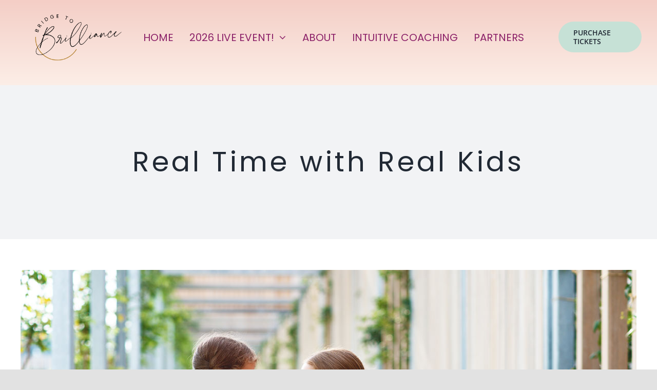

--- FILE ---
content_type: text/html; charset=UTF-8
request_url: https://freeandfearlessparenting.com/category/real-time-with-real-kids/
body_size: 16421
content:
<!DOCTYPE html>
<html class="avada-html-layout-wide avada-html-header-position-top avada-html-is-archive" lang="en-US" prefix="og: http://ogp.me/ns# fb: http://ogp.me/ns/fb#">
<head>
	<meta http-equiv="X-UA-Compatible" content="IE=edge" />
	<meta http-equiv="Content-Type" content="text/html; charset=utf-8"/>
	<meta name="viewport" content="width=device-width, initial-scale=1" />
	<title>Real Time with Real Kids | Bridge to Brilliance</title>
<meta name='robots' content='max-image-preview:large' />
<link rel='dns-prefetch' href='//bridgetobrillianceliving.com' />
<link rel='dns-prefetch' href='//hb.wpmucdn.com' />
<link href='//hb.wpmucdn.com' rel='preconnect' />
<link rel="alternate" type="application/rss+xml" title="Bridge to Brilliance &raquo; Feed" href="https://bridgetobrillianceliving.com/feed/" />
<link rel="alternate" type="application/rss+xml" title="Bridge to Brilliance &raquo; Comments Feed" href="https://bridgetobrillianceliving.com/comments/feed/" />
					<link rel="shortcut icon" href="https://bridgetobrillianceliving.com/wp-content/uploads/2025/12/Favicon.png" type="image/x-icon" />
		
					<!-- Apple Touch Icon -->
			<link rel="apple-touch-icon" sizes="180x180" href="https://bridgetobrillianceliving.com/wp-content/uploads/2025/12/Favicon.png">
		
					<!-- Android Icon -->
			<link rel="icon" sizes="192x192" href="https://bridgetobrillianceliving.com/wp-content/uploads/2025/12/Favicon.png">
		
					<!-- MS Edge Icon -->
			<meta name="msapplication-TileImage" content="https://bridgetobrillianceliving.com/wp-content/uploads/2025/12/Favicon.png">
				<link rel="alternate" type="application/rss+xml" title="Bridge to Brilliance &raquo; Real Time with Real Kids Category Feed" href="https://bridgetobrillianceliving.com/category/real-time-with-real-kids/feed/" />
				
		<meta property="og:locale" content="en_US"/>
		<meta property="og:type" content="article"/>
		<meta property="og:site_name" content="Bridge to Brilliance"/>
		<meta property="og:title" content="Real Time with Real Kids | Bridge to Brilliance"/>
				<meta property="og:url" content="https://bridgetobrillianceliving.com/shifting-the-shoulds/"/>
																				<meta property="og:image" content="https://bridgetobrillianceliving.com/wp-content/uploads/2021/05/Shoulds.jpg"/>
		<meta property="og:image:width" content="1200"/>
		<meta property="og:image:height" content="826"/>
		<meta property="og:image:type" content="image/jpeg"/>
				<style id='wp-img-auto-sizes-contain-inline-css' type='text/css'>
img:is([sizes=auto i],[sizes^="auto," i]){contain-intrinsic-size:3000px 1500px}
/*# sourceURL=wp-img-auto-sizes-contain-inline-css */
</style>
<style id='wp-block-library-inline-css' type='text/css'>
:root{--wp-block-synced-color:#7a00df;--wp-block-synced-color--rgb:122,0,223;--wp-bound-block-color:var(--wp-block-synced-color);--wp-editor-canvas-background:#ddd;--wp-admin-theme-color:#007cba;--wp-admin-theme-color--rgb:0,124,186;--wp-admin-theme-color-darker-10:#006ba1;--wp-admin-theme-color-darker-10--rgb:0,107,160.5;--wp-admin-theme-color-darker-20:#005a87;--wp-admin-theme-color-darker-20--rgb:0,90,135;--wp-admin-border-width-focus:2px}@media (min-resolution:192dpi){:root{--wp-admin-border-width-focus:1.5px}}.wp-element-button{cursor:pointer}:root .has-very-light-gray-background-color{background-color:#eee}:root .has-very-dark-gray-background-color{background-color:#313131}:root .has-very-light-gray-color{color:#eee}:root .has-very-dark-gray-color{color:#313131}:root .has-vivid-green-cyan-to-vivid-cyan-blue-gradient-background{background:linear-gradient(135deg,#00d084,#0693e3)}:root .has-purple-crush-gradient-background{background:linear-gradient(135deg,#34e2e4,#4721fb 50%,#ab1dfe)}:root .has-hazy-dawn-gradient-background{background:linear-gradient(135deg,#faaca8,#dad0ec)}:root .has-subdued-olive-gradient-background{background:linear-gradient(135deg,#fafae1,#67a671)}:root .has-atomic-cream-gradient-background{background:linear-gradient(135deg,#fdd79a,#004a59)}:root .has-nightshade-gradient-background{background:linear-gradient(135deg,#330968,#31cdcf)}:root .has-midnight-gradient-background{background:linear-gradient(135deg,#020381,#2874fc)}:root{--wp--preset--font-size--normal:16px;--wp--preset--font-size--huge:42px}.has-regular-font-size{font-size:1em}.has-larger-font-size{font-size:2.625em}.has-normal-font-size{font-size:var(--wp--preset--font-size--normal)}.has-huge-font-size{font-size:var(--wp--preset--font-size--huge)}.has-text-align-center{text-align:center}.has-text-align-left{text-align:left}.has-text-align-right{text-align:right}.has-fit-text{white-space:nowrap!important}#end-resizable-editor-section{display:none}.aligncenter{clear:both}.items-justified-left{justify-content:flex-start}.items-justified-center{justify-content:center}.items-justified-right{justify-content:flex-end}.items-justified-space-between{justify-content:space-between}.screen-reader-text{border:0;clip-path:inset(50%);height:1px;margin:-1px;overflow:hidden;padding:0;position:absolute;width:1px;word-wrap:normal!important}.screen-reader-text:focus{background-color:#ddd;clip-path:none;color:#444;display:block;font-size:1em;height:auto;left:5px;line-height:normal;padding:15px 23px 14px;text-decoration:none;top:5px;width:auto;z-index:100000}html :where(.has-border-color){border-style:solid}html :where([style*=border-top-color]){border-top-style:solid}html :where([style*=border-right-color]){border-right-style:solid}html :where([style*=border-bottom-color]){border-bottom-style:solid}html :where([style*=border-left-color]){border-left-style:solid}html :where([style*=border-width]){border-style:solid}html :where([style*=border-top-width]){border-top-style:solid}html :where([style*=border-right-width]){border-right-style:solid}html :where([style*=border-bottom-width]){border-bottom-style:solid}html :where([style*=border-left-width]){border-left-style:solid}html :where(img[class*=wp-image-]){height:auto;max-width:100%}:where(figure){margin:0 0 1em}html :where(.is-position-sticky){--wp-admin--admin-bar--position-offset:var(--wp-admin--admin-bar--height,0px)}@media screen and (max-width:600px){html :where(.is-position-sticky){--wp-admin--admin-bar--position-offset:0px}}

/*# sourceURL=wp-block-library-inline-css */
</style><style id='global-styles-inline-css' type='text/css'>
:root{--wp--preset--aspect-ratio--square: 1;--wp--preset--aspect-ratio--4-3: 4/3;--wp--preset--aspect-ratio--3-4: 3/4;--wp--preset--aspect-ratio--3-2: 3/2;--wp--preset--aspect-ratio--2-3: 2/3;--wp--preset--aspect-ratio--16-9: 16/9;--wp--preset--aspect-ratio--9-16: 9/16;--wp--preset--color--black: #000000;--wp--preset--color--cyan-bluish-gray: #abb8c3;--wp--preset--color--white: #ffffff;--wp--preset--color--pale-pink: #f78da7;--wp--preset--color--vivid-red: #cf2e2e;--wp--preset--color--luminous-vivid-orange: #ff6900;--wp--preset--color--luminous-vivid-amber: #fcb900;--wp--preset--color--light-green-cyan: #7bdcb5;--wp--preset--color--vivid-green-cyan: #00d084;--wp--preset--color--pale-cyan-blue: #8ed1fc;--wp--preset--color--vivid-cyan-blue: #0693e3;--wp--preset--color--vivid-purple: #9b51e0;--wp--preset--color--awb-color-1: #ffffff;--wp--preset--color--awb-color-2: #f9f9fb;--wp--preset--color--awb-color-3: #f2f3f5;--wp--preset--color--awb-color-4: #e2e2e2;--wp--preset--color--awb-color-5: #fceee7;--wp--preset--color--awb-color-6: #8c2269;--wp--preset--color--awb-color-7: #f4cec6;--wp--preset--color--awb-color-8: #212934;--wp--preset--color--awb-color-custom-10: #c6e1d6;--wp--preset--color--awb-color-custom-11: #000000;--wp--preset--color--awb-color-custom-12: #9ea0a4;--wp--preset--color--awb-color-custom-13: rgba(255,255,255,0.8);--wp--preset--color--awb-color-custom-14: rgba(242,243,245,0.7);--wp--preset--color--awb-color-custom-15: #26303e;--wp--preset--color--awb-color-custom-16: #1d242d;--wp--preset--color--awb-color-custom-17: rgba(242,243,245,0.8);--wp--preset--gradient--vivid-cyan-blue-to-vivid-purple: linear-gradient(135deg,rgb(6,147,227) 0%,rgb(155,81,224) 100%);--wp--preset--gradient--light-green-cyan-to-vivid-green-cyan: linear-gradient(135deg,rgb(122,220,180) 0%,rgb(0,208,130) 100%);--wp--preset--gradient--luminous-vivid-amber-to-luminous-vivid-orange: linear-gradient(135deg,rgb(252,185,0) 0%,rgb(255,105,0) 100%);--wp--preset--gradient--luminous-vivid-orange-to-vivid-red: linear-gradient(135deg,rgb(255,105,0) 0%,rgb(207,46,46) 100%);--wp--preset--gradient--very-light-gray-to-cyan-bluish-gray: linear-gradient(135deg,rgb(238,238,238) 0%,rgb(169,184,195) 100%);--wp--preset--gradient--cool-to-warm-spectrum: linear-gradient(135deg,rgb(74,234,220) 0%,rgb(151,120,209) 20%,rgb(207,42,186) 40%,rgb(238,44,130) 60%,rgb(251,105,98) 80%,rgb(254,248,76) 100%);--wp--preset--gradient--blush-light-purple: linear-gradient(135deg,rgb(255,206,236) 0%,rgb(152,150,240) 100%);--wp--preset--gradient--blush-bordeaux: linear-gradient(135deg,rgb(254,205,165) 0%,rgb(254,45,45) 50%,rgb(107,0,62) 100%);--wp--preset--gradient--luminous-dusk: linear-gradient(135deg,rgb(255,203,112) 0%,rgb(199,81,192) 50%,rgb(65,88,208) 100%);--wp--preset--gradient--pale-ocean: linear-gradient(135deg,rgb(255,245,203) 0%,rgb(182,227,212) 50%,rgb(51,167,181) 100%);--wp--preset--gradient--electric-grass: linear-gradient(135deg,rgb(202,248,128) 0%,rgb(113,206,126) 100%);--wp--preset--gradient--midnight: linear-gradient(135deg,rgb(2,3,129) 0%,rgb(40,116,252) 100%);--wp--preset--font-size--small: 13.5px;--wp--preset--font-size--medium: 20px;--wp--preset--font-size--large: 27px;--wp--preset--font-size--x-large: 42px;--wp--preset--font-size--normal: 18px;--wp--preset--font-size--xlarge: 36px;--wp--preset--font-size--huge: 54px;--wp--preset--spacing--20: 0.44rem;--wp--preset--spacing--30: 0.67rem;--wp--preset--spacing--40: 1rem;--wp--preset--spacing--50: 1.5rem;--wp--preset--spacing--60: 2.25rem;--wp--preset--spacing--70: 3.38rem;--wp--preset--spacing--80: 5.06rem;--wp--preset--shadow--natural: 6px 6px 9px rgba(0, 0, 0, 0.2);--wp--preset--shadow--deep: 12px 12px 50px rgba(0, 0, 0, 0.4);--wp--preset--shadow--sharp: 6px 6px 0px rgba(0, 0, 0, 0.2);--wp--preset--shadow--outlined: 6px 6px 0px -3px rgb(255, 255, 255), 6px 6px rgb(0, 0, 0);--wp--preset--shadow--crisp: 6px 6px 0px rgb(0, 0, 0);}:where(.is-layout-flex){gap: 0.5em;}:where(.is-layout-grid){gap: 0.5em;}body .is-layout-flex{display: flex;}.is-layout-flex{flex-wrap: wrap;align-items: center;}.is-layout-flex > :is(*, div){margin: 0;}body .is-layout-grid{display: grid;}.is-layout-grid > :is(*, div){margin: 0;}:where(.wp-block-columns.is-layout-flex){gap: 2em;}:where(.wp-block-columns.is-layout-grid){gap: 2em;}:where(.wp-block-post-template.is-layout-flex){gap: 1.25em;}:where(.wp-block-post-template.is-layout-grid){gap: 1.25em;}.has-black-color{color: var(--wp--preset--color--black) !important;}.has-cyan-bluish-gray-color{color: var(--wp--preset--color--cyan-bluish-gray) !important;}.has-white-color{color: var(--wp--preset--color--white) !important;}.has-pale-pink-color{color: var(--wp--preset--color--pale-pink) !important;}.has-vivid-red-color{color: var(--wp--preset--color--vivid-red) !important;}.has-luminous-vivid-orange-color{color: var(--wp--preset--color--luminous-vivid-orange) !important;}.has-luminous-vivid-amber-color{color: var(--wp--preset--color--luminous-vivid-amber) !important;}.has-light-green-cyan-color{color: var(--wp--preset--color--light-green-cyan) !important;}.has-vivid-green-cyan-color{color: var(--wp--preset--color--vivid-green-cyan) !important;}.has-pale-cyan-blue-color{color: var(--wp--preset--color--pale-cyan-blue) !important;}.has-vivid-cyan-blue-color{color: var(--wp--preset--color--vivid-cyan-blue) !important;}.has-vivid-purple-color{color: var(--wp--preset--color--vivid-purple) !important;}.has-black-background-color{background-color: var(--wp--preset--color--black) !important;}.has-cyan-bluish-gray-background-color{background-color: var(--wp--preset--color--cyan-bluish-gray) !important;}.has-white-background-color{background-color: var(--wp--preset--color--white) !important;}.has-pale-pink-background-color{background-color: var(--wp--preset--color--pale-pink) !important;}.has-vivid-red-background-color{background-color: var(--wp--preset--color--vivid-red) !important;}.has-luminous-vivid-orange-background-color{background-color: var(--wp--preset--color--luminous-vivid-orange) !important;}.has-luminous-vivid-amber-background-color{background-color: var(--wp--preset--color--luminous-vivid-amber) !important;}.has-light-green-cyan-background-color{background-color: var(--wp--preset--color--light-green-cyan) !important;}.has-vivid-green-cyan-background-color{background-color: var(--wp--preset--color--vivid-green-cyan) !important;}.has-pale-cyan-blue-background-color{background-color: var(--wp--preset--color--pale-cyan-blue) !important;}.has-vivid-cyan-blue-background-color{background-color: var(--wp--preset--color--vivid-cyan-blue) !important;}.has-vivid-purple-background-color{background-color: var(--wp--preset--color--vivid-purple) !important;}.has-black-border-color{border-color: var(--wp--preset--color--black) !important;}.has-cyan-bluish-gray-border-color{border-color: var(--wp--preset--color--cyan-bluish-gray) !important;}.has-white-border-color{border-color: var(--wp--preset--color--white) !important;}.has-pale-pink-border-color{border-color: var(--wp--preset--color--pale-pink) !important;}.has-vivid-red-border-color{border-color: var(--wp--preset--color--vivid-red) !important;}.has-luminous-vivid-orange-border-color{border-color: var(--wp--preset--color--luminous-vivid-orange) !important;}.has-luminous-vivid-amber-border-color{border-color: var(--wp--preset--color--luminous-vivid-amber) !important;}.has-light-green-cyan-border-color{border-color: var(--wp--preset--color--light-green-cyan) !important;}.has-vivid-green-cyan-border-color{border-color: var(--wp--preset--color--vivid-green-cyan) !important;}.has-pale-cyan-blue-border-color{border-color: var(--wp--preset--color--pale-cyan-blue) !important;}.has-vivid-cyan-blue-border-color{border-color: var(--wp--preset--color--vivid-cyan-blue) !important;}.has-vivid-purple-border-color{border-color: var(--wp--preset--color--vivid-purple) !important;}.has-vivid-cyan-blue-to-vivid-purple-gradient-background{background: var(--wp--preset--gradient--vivid-cyan-blue-to-vivid-purple) !important;}.has-light-green-cyan-to-vivid-green-cyan-gradient-background{background: var(--wp--preset--gradient--light-green-cyan-to-vivid-green-cyan) !important;}.has-luminous-vivid-amber-to-luminous-vivid-orange-gradient-background{background: var(--wp--preset--gradient--luminous-vivid-amber-to-luminous-vivid-orange) !important;}.has-luminous-vivid-orange-to-vivid-red-gradient-background{background: var(--wp--preset--gradient--luminous-vivid-orange-to-vivid-red) !important;}.has-very-light-gray-to-cyan-bluish-gray-gradient-background{background: var(--wp--preset--gradient--very-light-gray-to-cyan-bluish-gray) !important;}.has-cool-to-warm-spectrum-gradient-background{background: var(--wp--preset--gradient--cool-to-warm-spectrum) !important;}.has-blush-light-purple-gradient-background{background: var(--wp--preset--gradient--blush-light-purple) !important;}.has-blush-bordeaux-gradient-background{background: var(--wp--preset--gradient--blush-bordeaux) !important;}.has-luminous-dusk-gradient-background{background: var(--wp--preset--gradient--luminous-dusk) !important;}.has-pale-ocean-gradient-background{background: var(--wp--preset--gradient--pale-ocean) !important;}.has-electric-grass-gradient-background{background: var(--wp--preset--gradient--electric-grass) !important;}.has-midnight-gradient-background{background: var(--wp--preset--gradient--midnight) !important;}.has-small-font-size{font-size: var(--wp--preset--font-size--small) !important;}.has-medium-font-size{font-size: var(--wp--preset--font-size--medium) !important;}.has-large-font-size{font-size: var(--wp--preset--font-size--large) !important;}.has-x-large-font-size{font-size: var(--wp--preset--font-size--x-large) !important;}
/*# sourceURL=global-styles-inline-css */
</style>

<style id='classic-theme-styles-inline-css' type='text/css'>
/*! This file is auto-generated */
.wp-block-button__link{color:#fff;background-color:#32373c;border-radius:9999px;box-shadow:none;text-decoration:none;padding:calc(.667em + 2px) calc(1.333em + 2px);font-size:1.125em}.wp-block-file__button{background:#32373c;color:#fff;text-decoration:none}
/*# sourceURL=/wp-includes/css/classic-themes.min.css */
</style>
<link rel='stylesheet' id='fusion-dynamic-css-css' href='https://hb.wpmucdn.com/bridgetobrillianceliving.com/db838d9d-a2ac-4825-bfca-b6e1e4de7765.css' type='text/css' media='all' />
<script type="wphb-delay-type" data-wphb-type="text/javascript" src="https://hb.wpmucdn.com/bridgetobrillianceliving.com/1609cfd9-b896-4361-aca3-74822ffd20c1.js" id="jquery-core-js"></script>
<script type="wphb-delay-type" data-wphb-type="text/javascript" src="https://hb.wpmucdn.com/bridgetobrillianceliving.com/e4a0e9d8-2a7f-4eb6-9ab4-58e4960d3ece.js" id="jquery-migrate-js"></script>
<link rel="https://api.w.org/" href="https://bridgetobrillianceliving.com/wp-json/" /><link rel="alternate" title="JSON" type="application/json" href="https://bridgetobrillianceliving.com/wp-json/wp/v2/categories/6" /><link rel="EditURI" type="application/rsd+xml" title="RSD" href="https://bridgetobrillianceliving.com/xmlrpc.php?rsd" />
<meta name="generator" content="WordPress 6.9" />
<!-- start Simple Custom CSS and JS -->
<style type="text/css">
a.white {
	color: #ffffff;
}</style>
<!-- end Simple Custom CSS and JS -->
<style type="text/css" id="css-fb-visibility">@media screen and (max-width: 640px){.fusion-no-small-visibility{display:none !important;}body .sm-text-align-center{text-align:center !important;}body .sm-text-align-left{text-align:left !important;}body .sm-text-align-right{text-align:right !important;}body .sm-flex-align-center{justify-content:center !important;}body .sm-flex-align-flex-start{justify-content:flex-start !important;}body .sm-flex-align-flex-end{justify-content:flex-end !important;}body .sm-mx-auto{margin-left:auto !important;margin-right:auto !important;}body .sm-ml-auto{margin-left:auto !important;}body .sm-mr-auto{margin-right:auto !important;}body .fusion-absolute-position-small{position:absolute;top:auto;width:100%;}.awb-sticky.awb-sticky-small{ position: sticky; top: var(--awb-sticky-offset,0); }}@media screen and (min-width: 641px) and (max-width: 1024px){.fusion-no-medium-visibility{display:none !important;}body .md-text-align-center{text-align:center !important;}body .md-text-align-left{text-align:left !important;}body .md-text-align-right{text-align:right !important;}body .md-flex-align-center{justify-content:center !important;}body .md-flex-align-flex-start{justify-content:flex-start !important;}body .md-flex-align-flex-end{justify-content:flex-end !important;}body .md-mx-auto{margin-left:auto !important;margin-right:auto !important;}body .md-ml-auto{margin-left:auto !important;}body .md-mr-auto{margin-right:auto !important;}body .fusion-absolute-position-medium{position:absolute;top:auto;width:100%;}.awb-sticky.awb-sticky-medium{ position: sticky; top: var(--awb-sticky-offset,0); }}@media screen and (min-width: 1025px){.fusion-no-large-visibility{display:none !important;}body .lg-text-align-center{text-align:center !important;}body .lg-text-align-left{text-align:left !important;}body .lg-text-align-right{text-align:right !important;}body .lg-flex-align-center{justify-content:center !important;}body .lg-flex-align-flex-start{justify-content:flex-start !important;}body .lg-flex-align-flex-end{justify-content:flex-end !important;}body .lg-mx-auto{margin-left:auto !important;margin-right:auto !important;}body .lg-ml-auto{margin-left:auto !important;}body .lg-mr-auto{margin-right:auto !important;}body .fusion-absolute-position-large{position:absolute;top:auto;width:100%;}.awb-sticky.awb-sticky-large{ position: sticky; top: var(--awb-sticky-offset,0); }}</style><style type="text/css">.recentcomments a{display:inline !important;padding:0 !important;margin:0 !important;}</style><!-- SEO meta tags powered by SmartCrawl https://wpmudev.com/project/smartcrawl-wordpress-seo/ -->
<link rel="canonical" href="https://bridgetobrillianceliving.com/category/real-time-with-real-kids/" />
<script type="application/ld+json">{"@context":"https:\/\/schema.org","@graph":[{"@type":"Organization","@id":"https:\/\/bridgetobrillianceliving.com\/#schema-publishing-organization","url":"https:\/\/bridgetobrillianceliving.com","name":"Bridge to Brilliance"},{"@type":"WebSite","@id":"https:\/\/bridgetobrillianceliving.com\/#schema-website","url":"https:\/\/bridgetobrillianceliving.com","name":"Bridge to Brilliance","encoding":"UTF-8","potentialAction":{"@type":"SearchAction","target":"https:\/\/bridgetobrillianceliving.com\/search\/{search_term_string}\/","query-input":"required name=search_term_string"}},{"@type":"CollectionPage","@id":"https:\/\/bridgetobrillianceliving.com\/category\/real-time-with-real-kids\/#schema-webpage","isPartOf":{"@id":"https:\/\/bridgetobrillianceliving.com\/#schema-website"},"publisher":{"@id":"https:\/\/bridgetobrillianceliving.com\/#schema-publishing-organization"},"url":"https:\/\/bridgetobrillianceliving.com\/category\/real-time-with-real-kids\/","mainEntity":{"@type":"ItemList","itemListElement":[{"@type":"ListItem","position":"1","url":"https:\/\/bridgetobrillianceliving.com\/shifting-the-shoulds\/"}]}},{"@type":"BreadcrumbList","@id":"https:\/\/bridgetobrillianceliving.com\/category\/real-time-with-real-kids?category_name=real-time-with-real-kids\/#breadcrumb","itemListElement":[{"@type":"ListItem","position":1,"name":"Home","item":"https:\/\/bridgetobrillianceliving.com"},{"@type":"ListItem","position":2,"name":"Archive for Real Time with Real Kids"}]}]}</script>
<meta property="og:type" content="object" />
<meta property="og:url" content="https://bridgetobrillianceliving.com/category/real-time-with-real-kids/" />
<meta property="og:title" content="Real Time with Real Kids | Bridge to Brilliance" />
<meta name="twitter:card" content="summary" />
<meta name="twitter:title" content="Real Time with Real Kids | Bridge to Brilliance" />
<!-- /SEO -->
		<script type="wphb-delay-type" data-wphb-type="text/javascript">
			var doc = document.documentElement;
			doc.setAttribute( 'data-useragent', navigator.userAgent );
		</script>
		
	</head>

<body class="archive category category-real-time-with-real-kids category-6 wp-theme-Avada fusion-image-hovers fusion-pagination-sizing fusion-button_type-flat fusion-button_span-no fusion-button_gradient-linear avada-image-rollover-circle-yes avada-image-rollover-yes avada-image-rollover-direction-left fusion-body ltr no-tablet-sticky-header no-mobile-sticky-header no-mobile-slidingbar no-mobile-totop avada-has-rev-slider-styles fusion-disable-outline fusion-sub-menu-fade mobile-logo-pos-left layout-wide-mode avada-has-boxed-modal-shadow- layout-scroll-offset-full avada-has-zero-margin-offset-top fusion-top-header menu-text-align-center mobile-menu-design-classic fusion-show-pagination-text fusion-header-layout-v1 avada-responsive avada-footer-fx-none avada-menu-highlight-style-bar fusion-search-form-clean fusion-main-menu-search-overlay fusion-avatar-circle avada-dropdown-styles avada-blog-layout-grid avada-blog-archive-layout-large avada-header-shadow-no avada-menu-icon-position-left avada-has-megamenu-shadow avada-has-mobile-menu-search avada-has-breadcrumb-mobile-hidden avada-has-titlebar-bar_and_content avada-header-border-color-full-transparent avada-has-pagination-width_height avada-flyout-menu-direction-fade avada-ec-views-v1" data-awb-post-id="837">
		<a class="skip-link screen-reader-text" href="#content">Skip to content</a>

	<div id="boxed-wrapper">
		
		<div id="wrapper" class="fusion-wrapper">
			<div id="home" style="position:relative;top:-1px;"></div>
												<div class="fusion-tb-header"><div class="fusion-fullwidth fullwidth-box fusion-builder-row-1 fusion-flex-container has-pattern-background has-mask-background hundred-percent-fullwidth non-hundred-percent-height-scrolling fusion-no-small-visibility fusion-no-medium-visibility fusion-custom-z-index" style="--awb-border-radius-top-left:0px;--awb-border-radius-top-right:0px;--awb-border-radius-bottom-right:0px;--awb-border-radius-bottom-left:0px;--awb-z-index:99999;--awb-background-color:var(--awb-color5);--awb-background-image:linear-gradient(180deg, var(--awb-color7) 0%,var(--awb-color5) 100%);--awb-flex-wrap:wrap;" ><div class="fusion-builder-row fusion-row fusion-flex-align-items-flex-start fusion-flex-content-wrap" style="width:102% !important;max-width:102% !important;margin-left: calc(-2% / 2 );margin-right: calc(-2% / 2 );"><div class="fusion-layout-column fusion_builder_column fusion-builder-column-0 fusion_builder_column_1_5 1_5 fusion-flex-column" style="--awb-padding-top:8px;--awb-padding-right:8px;--awb-padding-bottom:8px;--awb-padding-left:8px;--awb-bg-size:cover;--awb-width-large:20%;--awb-margin-top-large:0px;--awb-spacing-right-large:4.9%;--awb-margin-bottom-large:20px;--awb-spacing-left-large:4.9%;--awb-width-medium:20%;--awb-order-medium:0;--awb-spacing-right-medium:4.9%;--awb-spacing-left-medium:4.9%;--awb-width-small:80%;--awb-order-small:0;--awb-spacing-right-small:1.225%;--awb-spacing-left-small:1.225%;" data-scroll-devices="small-visibility,medium-visibility,large-visibility"><div class="fusion-column-wrapper fusion-column-has-shadow fusion-flex-justify-content-flex-start fusion-content-layout-column"><div class="fusion-image-element " style="--awb-margin-top:20px;--awb-margin-right:10px;--awb-margin-bottom:20px;--awb-margin-left:30px;--awb-max-width:200px;--awb-caption-title-font-family:var(--h2_typography-font-family);--awb-caption-title-font-weight:var(--h2_typography-font-weight);--awb-caption-title-font-style:var(--h2_typography-font-style);--awb-caption-title-size:var(--h2_typography-font-size);--awb-caption-title-transform:var(--h2_typography-text-transform);--awb-caption-title-line-height:var(--h2_typography-line-height);--awb-caption-title-letter-spacing:var(--h2_typography-letter-spacing);"><span class=" fusion-imageframe imageframe-none imageframe-1 hover-type-none"><a class="fusion-no-lightbox" href="https://bridgetobrillianceliving.com/bridge-to-brilliance-living/" target="_self" aria-label="Bridge to Brilliance Logo"><img decoding="async" width="267" height="142" alt="Bridge to Brilliance Logo" src="https://bridgetobrillianceliving.com/wp-content/uploads/2025/12/Bridge-to-Brilliance-Logo.png" class="img-responsive wp-image-13662" srcset="https://bridgetobrillianceliving.com/wp-content/uploads/2025/12/Bridge-to-Brilliance-Logo-200x106.png 200w, https://bridgetobrillianceliving.com/wp-content/uploads/2025/12/Bridge-to-Brilliance-Logo.png 267w" sizes="(max-width: 640px) 100vw, 267px" /></a></span></div></div></div><div class="fusion-layout-column fusion_builder_column fusion-builder-column-1 fusion-flex-column fusion-flex-align-self-center" style="--awb-z-index:99999;--awb-bg-size:cover;--awb-width-large:65%;--awb-margin-top-large:0px;--awb-spacing-right-large:1.5076923076923%;--awb-margin-bottom-large:20px;--awb-spacing-left-large:1.5076923076923%;--awb-width-medium:65%;--awb-order-medium:0;--awb-spacing-right-medium:1.5076923076923%;--awb-spacing-left-medium:1.5076923076923%;--awb-width-small:20%;--awb-order-small:0;--awb-spacing-right-small:4.9%;--awb-spacing-left-small:4.9%;" data-scroll-devices="small-visibility,medium-visibility,large-visibility"><div class="fusion-column-wrapper fusion-column-has-shadow fusion-flex-justify-content-flex-start fusion-content-layout-column"><nav class="awb-menu awb-menu_row awb-menu_em-hover mobile-mode-collapse-to-button awb-menu_icons-left awb-menu_dc-yes mobile-trigger-fullwidth-off awb-menu_mobile-toggle awb-menu_indent-left mobile-size-full-absolute loading mega-menu-loading awb-menu_desktop awb-menu_dropdown awb-menu_expand-right awb-menu_transition-fade" style="--awb-font-size:20px;--awb-text-transform:uppercase;--awb-gap:4%;--awb-color:var(--awb-color6);--awb-active-color:var(--awb-color8);--awb-submenu-items-padding-top:8px;--awb-submenu-items-padding-right:15px;--awb-submenu-items-padding-bottom:7px;--awb-submenu-items-padding-left:15px;--awb-submenu-space:2px;--awb-submenu-font-size:18px;--awb-main-justify-content:flex-start;--awb-mobile-justify:flex-start;--awb-mobile-caret-left:auto;--awb-mobile-caret-right:0;--awb-fusion-font-family-typography:inherit;--awb-fusion-font-style-typography:normal;--awb-fusion-font-weight-typography:400;--awb-fusion-font-family-submenu-typography:inherit;--awb-fusion-font-style-submenu-typography:normal;--awb-fusion-font-weight-submenu-typography:400;--awb-fusion-font-family-mobile-typography:inherit;--awb-fusion-font-style-mobile-typography:normal;--awb-fusion-font-weight-mobile-typography:400;" aria-label="Top Navigation" data-breakpoint="1024" data-count="0" data-transition-type="fade" data-transition-time="300" data-expand="right"><button type="button" class="awb-menu__m-toggle awb-menu__m-toggle_no-text" aria-expanded="false" aria-controls="menu-top-navigation"><span class="awb-menu__m-toggle-inner"><span class="collapsed-nav-text"><span class="screen-reader-text">Toggle Navigation</span></span><span class="awb-menu__m-collapse-icon awb-menu__m-collapse-icon_no-text"><span class="awb-menu__m-collapse-icon-open awb-menu__m-collapse-icon-open_no-text fa-bars fas"></span><span class="awb-menu__m-collapse-icon-close awb-menu__m-collapse-icon-close_no-text fa-times fas"></span></span></span></button><ul id="menu-top-navigation" class="fusion-menu awb-menu__main-ul awb-menu__main-ul_row"><li  id="menu-item-13971"  class="menu-item menu-item-type-post_type menu-item-object-page menu-item-home menu-item-13971 awb-menu__li awb-menu__main-li awb-menu__main-li_regular"  data-item-id="13971"><span class="awb-menu__main-background-default awb-menu__main-background-default_fade"></span><span class="awb-menu__main-background-active awb-menu__main-background-active_fade"></span><a  href="https://bridgetobrillianceliving.com/" class="awb-menu__main-a awb-menu__main-a_regular"><span class="menu-text">Home</span></a></li><li  id="menu-item-14477"  class="menu-item menu-item-type-post_type menu-item-object-page menu-item-has-children menu-item-14477 awb-menu__li awb-menu__main-li awb-menu__main-li_regular"  data-item-id="14477"><span class="awb-menu__main-background-default awb-menu__main-background-default_fade"></span><span class="awb-menu__main-background-active awb-menu__main-background-active_fade"></span><a  href="https://bridgetobrillianceliving.com/march-2026-event/" class="awb-menu__main-a awb-menu__main-a_regular"><span class="menu-text">2026 Live Event!</span><span class="awb-menu__open-nav-submenu-hover"></span></a><button type="button" aria-label="Open submenu of 2026 Live Event!" aria-expanded="false" class="awb-menu__open-nav-submenu_mobile awb-menu__open-nav-submenu_main"></button><ul class="awb-menu__sub-ul awb-menu__sub-ul_main"><li  id="menu-item-14590"  class="menu-item menu-item-type-post_type menu-item-object-page menu-item-14590 awb-menu__li awb-menu__sub-li" ><a  href="https://bridgetobrillianceliving.com/events/" class="awb-menu__sub-a"><span>Why We Gather</span></a></li><li  id="menu-item-14660"  class="menu-item menu-item-type-post_type menu-item-object-page menu-item-14660 awb-menu__li awb-menu__sub-li" ><a  href="https://bridgetobrillianceliving.com/march-2026-event/" class="awb-menu__sub-a"><span>Event Details</span></a></li><li  id="menu-item-14909"  class="menu-item menu-item-type-post_type menu-item-object-page menu-item-14909 awb-menu__li awb-menu__sub-li" ><a  href="https://bridgetobrillianceliving.com/2026-event-sponsors/" class="awb-menu__sub-a"><span>2026 Event Sponsors</span></a></li><li  id="menu-item-14816"  class="menu-item menu-item-type-post_type menu-item-object-page menu-item-14816 awb-menu__li awb-menu__sub-li" ><a  href="https://bridgetobrillianceliving.com/sponsorship-opportunities/" class="awb-menu__sub-a"><span>Sponsorship Opportunities</span></a></li><li  id="menu-item-14920"  class="menu-item menu-item-type-post_type menu-item-object-page menu-item-14920 awb-menu__li awb-menu__sub-li" ><a  href="https://bridgetobrillianceliving.com/past-speakers/" class="awb-menu__sub-a"><span>Past Speakers</span></a></li></ul></li><li  id="menu-item-13970"  class="menu-item menu-item-type-post_type menu-item-object-page menu-item-13970 awb-menu__li awb-menu__main-li awb-menu__main-li_regular"  data-item-id="13970"><span class="awb-menu__main-background-default awb-menu__main-background-default_fade"></span><span class="awb-menu__main-background-active awb-menu__main-background-active_fade"></span><a  href="https://bridgetobrillianceliving.com/about/" class="awb-menu__main-a awb-menu__main-a_regular"><span class="menu-text">About</span></a></li><li  id="menu-item-14080"  class="menu-item menu-item-type-post_type menu-item-object-page menu-item-14080 awb-menu__li awb-menu__main-li awb-menu__main-li_regular"  data-item-id="14080"><span class="awb-menu__main-background-default awb-menu__main-background-default_fade"></span><span class="awb-menu__main-background-active awb-menu__main-background-active_fade"></span><a  href="https://bridgetobrillianceliving.com/intuitive-coaching/" class="awb-menu__main-a awb-menu__main-a_regular"><span class="menu-text">Intuitive Coaching</span></a></li><li  id="menu-item-14320"  class="menu-item menu-item-type-post_type menu-item-object-page menu-item-14320 awb-menu__li awb-menu__main-li awb-menu__main-li_regular"  data-item-id="14320"><span class="awb-menu__main-background-default awb-menu__main-background-default_fade"></span><span class="awb-menu__main-background-active awb-menu__main-background-active_fade"></span><a  href="https://bridgetobrillianceliving.com/partners/" class="awb-menu__main-a awb-menu__main-a_regular"><span class="menu-text">Partners</span></a></li></ul></nav></div></div><div class="fusion-layout-column fusion_builder_column fusion-builder-column-2 fusion-flex-column fusion-flex-align-self-center" style="--awb-padding-bottom:2px;--awb-bg-size:cover;--awb-width-large:15%;--awb-margin-top-large:0px;--awb-spacing-right-large:6.5333333333333%;--awb-margin-bottom-large:20px;--awb-spacing-left-large:6.5333333333333%;--awb-width-medium:15%;--awb-order-medium:0;--awb-spacing-right-medium:6.5333333333333%;--awb-spacing-left-medium:6.5333333333333%;--awb-width-small:80%;--awb-order-small:0;--awb-spacing-right-small:1.225%;--awb-spacing-left-small:1.225%;" data-scroll-devices="small-visibility,medium-visibility,large-visibility"><div class="fusion-column-wrapper fusion-column-has-shadow fusion-flex-justify-content-center fusion-content-layout-column"><div ><a class="fusion-button button-flat button-large button-custom fusion-button-default button-1 fusion-button-default-span fusion-button-default-type" style="--button_accent_color:var(--awb-color8);--button_accent_hover_color:var(--awb-color8);--button_border_hover_color:#ffffff;--button-border-radius-top-left:30px;--button-border-radius-top-right:30px;--button-border-radius-bottom-right:30px;--button-border-radius-bottom-left:30px;--button_gradient_top_color:var(--awb-custom_color_10);--button_gradient_bottom_color:var(--awb-custom_color_10);--button_gradient_top_color_hover:#afc6bf;--button_gradient_bottom_color_hover:#afc6bf;--button_text_transform:uppercase;" target="_blank" rel="noopener noreferrer" href="https://web.cvent.com/event/d42db8be-64a2-4a5d-b14f-366151ec41b3/summary"><span class="fusion-button-text awb-button__text awb-button__text--default">Purchase Tickets</span></a></div></div></div></div></div><div class="fusion-fullwidth fullwidth-box fusion-builder-row-2 fusion-flex-container has-pattern-background has-mask-background hundred-percent-fullwidth non-hundred-percent-height-scrolling fusion-no-large-visibility fusion-custom-z-index" style="--awb-border-radius-top-left:0px;--awb-border-radius-top-right:0px;--awb-border-radius-bottom-right:0px;--awb-border-radius-bottom-left:0px;--awb-z-index:99999;--awb-background-color:var(--awb-color5);--awb-background-image:linear-gradient(180deg, var(--awb-color7) 0%,var(--awb-color5) 100%);--awb-flex-wrap:wrap;" ><div class="fusion-builder-row fusion-row fusion-flex-align-items-flex-start fusion-flex-content-wrap" style="width:104% !important;max-width:104% !important;margin-left: calc(-4% / 2 );margin-right: calc(-4% / 2 );"><div class="fusion-layout-column fusion_builder_column fusion-builder-column-3 fusion_builder_column_1_5 1_5 fusion-flex-column" style="--awb-padding-top:8px;--awb-padding-right:8px;--awb-padding-bottom:8px;--awb-padding-left:8px;--awb-bg-size:cover;--awb-width-large:20%;--awb-margin-top-large:0px;--awb-spacing-right-large:9.6%;--awb-margin-bottom-large:20px;--awb-spacing-left-large:9.6%;--awb-width-medium:80%;--awb-order-medium:0;--awb-spacing-right-medium:2.4%;--awb-spacing-left-medium:2.4%;--awb-width-small:80%;--awb-order-small:0;--awb-spacing-right-small:2.4%;--awb-spacing-left-small:2.4%;" data-scroll-devices="small-visibility,medium-visibility,large-visibility"><div class="fusion-column-wrapper fusion-column-has-shadow fusion-flex-justify-content-flex-start fusion-content-layout-column"><div class="fusion-image-element " style="--awb-margin-top:20px;--awb-margin-right:10px;--awb-margin-bottom:20px;--awb-margin-left:30px;--awb-max-width:200px;--awb-caption-title-font-family:var(--h2_typography-font-family);--awb-caption-title-font-weight:var(--h2_typography-font-weight);--awb-caption-title-font-style:var(--h2_typography-font-style);--awb-caption-title-size:var(--h2_typography-font-size);--awb-caption-title-transform:var(--h2_typography-text-transform);--awb-caption-title-line-height:var(--h2_typography-line-height);--awb-caption-title-letter-spacing:var(--h2_typography-letter-spacing);"><span class=" fusion-imageframe imageframe-none imageframe-2 hover-type-none"><a class="fusion-no-lightbox" href="https://bridgetobrillianceliving.com/bridge-to-brilliance-living/" target="_self" aria-label="Bridge to Brilliance Logo"><img decoding="async" width="267" height="142" alt="Bridge to Brilliance Logo" src="https://bridgetobrillianceliving.com/wp-content/uploads/2025/12/Bridge-to-Brilliance-Logo.png" class="img-responsive wp-image-13662" srcset="https://bridgetobrillianceliving.com/wp-content/uploads/2025/12/Bridge-to-Brilliance-Logo-200x106.png 200w, https://bridgetobrillianceliving.com/wp-content/uploads/2025/12/Bridge-to-Brilliance-Logo.png 267w" sizes="(max-width: 640px) 100vw, 267px" /></a></span></div></div></div><div class="fusion-layout-column fusion_builder_column fusion-builder-column-4 fusion_builder_column_4_5 4_5 fusion-flex-column" style="--awb-z-index:99999;--awb-padding-top:30px;--awb-bg-size:cover;--awb-width-large:80%;--awb-margin-top-large:0px;--awb-spacing-right-large:2.4%;--awb-margin-bottom-large:20px;--awb-spacing-left-large:2.4%;--awb-width-medium:20%;--awb-order-medium:0;--awb-spacing-right-medium:9.6%;--awb-spacing-left-medium:9.6%;--awb-width-small:20%;--awb-order-small:0;--awb-spacing-right-small:9.6%;--awb-spacing-left-small:9.6%;" data-scroll-devices="small-visibility,medium-visibility,large-visibility"><div class="fusion-column-wrapper fusion-column-has-shadow fusion-flex-justify-content-center fusion-content-layout-column"><nav class="awb-menu awb-menu_row awb-menu_em-hover mobile-mode-collapse-to-button awb-menu_icons-left awb-menu_dc-yes mobile-trigger-fullwidth-off awb-menu_mobile-toggle awb-menu_indent-left mobile-size-full-absolute loading mega-menu-loading awb-menu_desktop awb-menu_dropdown awb-menu_expand-right awb-menu_transition-fade" style="--awb-font-size:20px;--awb-text-transform:uppercase;--awb-gap:6%;--awb-color:var(--awb-color6);--awb-active-color:var(--awb-color8);--awb-submenu-items-padding-top:8px;--awb-submenu-items-padding-right:15px;--awb-submenu-items-padding-bottom:7px;--awb-submenu-items-padding-left:15px;--awb-submenu-space:2px;--awb-submenu-font-size:18px;--awb-main-justify-content:flex-start;--awb-mobile-justify:flex-start;--awb-mobile-caret-left:auto;--awb-mobile-caret-right:0;--awb-fusion-font-family-typography:inherit;--awb-fusion-font-style-typography:normal;--awb-fusion-font-weight-typography:400;--awb-fusion-font-family-submenu-typography:inherit;--awb-fusion-font-style-submenu-typography:normal;--awb-fusion-font-weight-submenu-typography:400;--awb-fusion-font-family-mobile-typography:inherit;--awb-fusion-font-style-mobile-typography:normal;--awb-fusion-font-weight-mobile-typography:400;" aria-label="Top Navigation" data-breakpoint="1024" data-count="1" data-transition-type="fade" data-transition-time="300" data-expand="right"><button type="button" class="awb-menu__m-toggle awb-menu__m-toggle_no-text" aria-expanded="false" aria-controls="menu-top-navigation"><span class="awb-menu__m-toggle-inner"><span class="collapsed-nav-text"><span class="screen-reader-text">Toggle Navigation</span></span><span class="awb-menu__m-collapse-icon awb-menu__m-collapse-icon_no-text"><span class="awb-menu__m-collapse-icon-open awb-menu__m-collapse-icon-open_no-text fa-bars fas"></span><span class="awb-menu__m-collapse-icon-close awb-menu__m-collapse-icon-close_no-text fa-times fas"></span></span></span></button><ul id="menu-top-navigation-1" class="fusion-menu awb-menu__main-ul awb-menu__main-ul_row"><li   class="menu-item menu-item-type-post_type menu-item-object-page menu-item-home menu-item-13971 awb-menu__li awb-menu__main-li awb-menu__main-li_regular"  data-item-id="13971"><span class="awb-menu__main-background-default awb-menu__main-background-default_fade"></span><span class="awb-menu__main-background-active awb-menu__main-background-active_fade"></span><a  href="https://bridgetobrillianceliving.com/" class="awb-menu__main-a awb-menu__main-a_regular"><span class="menu-text">Home</span></a></li><li   class="menu-item menu-item-type-post_type menu-item-object-page menu-item-has-children menu-item-14477 awb-menu__li awb-menu__main-li awb-menu__main-li_regular"  data-item-id="14477"><span class="awb-menu__main-background-default awb-menu__main-background-default_fade"></span><span class="awb-menu__main-background-active awb-menu__main-background-active_fade"></span><a  href="https://bridgetobrillianceliving.com/march-2026-event/" class="awb-menu__main-a awb-menu__main-a_regular"><span class="menu-text">2026 Live Event!</span><span class="awb-menu__open-nav-submenu-hover"></span></a><button type="button" aria-label="Open submenu of 2026 Live Event!" aria-expanded="false" class="awb-menu__open-nav-submenu_mobile awb-menu__open-nav-submenu_main"></button><ul class="awb-menu__sub-ul awb-menu__sub-ul_main"><li   class="menu-item menu-item-type-post_type menu-item-object-page menu-item-14590 awb-menu__li awb-menu__sub-li" ><a  href="https://bridgetobrillianceliving.com/events/" class="awb-menu__sub-a"><span>Why We Gather</span></a></li><li   class="menu-item menu-item-type-post_type menu-item-object-page menu-item-14660 awb-menu__li awb-menu__sub-li" ><a  href="https://bridgetobrillianceliving.com/march-2026-event/" class="awb-menu__sub-a"><span>Event Details</span></a></li><li   class="menu-item menu-item-type-post_type menu-item-object-page menu-item-14909 awb-menu__li awb-menu__sub-li" ><a  href="https://bridgetobrillianceliving.com/2026-event-sponsors/" class="awb-menu__sub-a"><span>2026 Event Sponsors</span></a></li><li   class="menu-item menu-item-type-post_type menu-item-object-page menu-item-14816 awb-menu__li awb-menu__sub-li" ><a  href="https://bridgetobrillianceliving.com/sponsorship-opportunities/" class="awb-menu__sub-a"><span>Sponsorship Opportunities</span></a></li><li   class="menu-item menu-item-type-post_type menu-item-object-page menu-item-14920 awb-menu__li awb-menu__sub-li" ><a  href="https://bridgetobrillianceliving.com/past-speakers/" class="awb-menu__sub-a"><span>Past Speakers</span></a></li></ul></li><li   class="menu-item menu-item-type-post_type menu-item-object-page menu-item-13970 awb-menu__li awb-menu__main-li awb-menu__main-li_regular"  data-item-id="13970"><span class="awb-menu__main-background-default awb-menu__main-background-default_fade"></span><span class="awb-menu__main-background-active awb-menu__main-background-active_fade"></span><a  href="https://bridgetobrillianceliving.com/about/" class="awb-menu__main-a awb-menu__main-a_regular"><span class="menu-text">About</span></a></li><li   class="menu-item menu-item-type-post_type menu-item-object-page menu-item-14080 awb-menu__li awb-menu__main-li awb-menu__main-li_regular"  data-item-id="14080"><span class="awb-menu__main-background-default awb-menu__main-background-default_fade"></span><span class="awb-menu__main-background-active awb-menu__main-background-active_fade"></span><a  href="https://bridgetobrillianceliving.com/intuitive-coaching/" class="awb-menu__main-a awb-menu__main-a_regular"><span class="menu-text">Intuitive Coaching</span></a></li><li   class="menu-item menu-item-type-post_type menu-item-object-page menu-item-14320 awb-menu__li awb-menu__main-li awb-menu__main-li_regular"  data-item-id="14320"><span class="awb-menu__main-background-default awb-menu__main-background-default_fade"></span><span class="awb-menu__main-background-active awb-menu__main-background-active_fade"></span><a  href="https://bridgetobrillianceliving.com/partners/" class="awb-menu__main-a awb-menu__main-a_regular"><span class="menu-text">Partners</span></a></li></ul></nav></div></div></div></div>
</div>		<div id="sliders-container" class="fusion-slider-visibility">
					</div>
											
			<section class="avada-page-titlebar-wrapper" aria-label="Page Title Bar">
	<div class="fusion-page-title-bar fusion-page-title-bar-breadcrumbs fusion-page-title-bar-center">
		<div class="fusion-page-title-row">
			<div class="fusion-page-title-wrapper">
				<div class="fusion-page-title-captions">

																							<h1 class="entry-title">Real Time with Real Kids</h1>

											
																
				</div>

				
			</div>
		</div>
	</div>
</section>

						<main id="main" class="clearfix ">
				<div class="fusion-row" style="">
<section id="content" class=" full-width" style="width: 100%;">
	
	<div id="posts-container" class="fusion-blog-archive fusion-blog-layout-large-wrapper fusion-clearfix">
	<div class="fusion-posts-container fusion-blog-layout-large fusion-blog-pagination fusion-blog-rollover " data-pages="1">
		
		
													<article id="post-837" class="fusion-post-large  post fusion-clearfix post-837 type-post status-publish format-standard has-post-thumbnail hentry category-real-time-with-real-kids">
				
				
				
									
		<div class="fusion-flexslider flexslider fusion-flexslider-loading fusion-post-slideshow">
		<ul class="slides">
																		<li><div  class="fusion-image-wrapper" aria-haspopup="true">
				<img width="1200" height="826" src="https://bridgetobrillianceliving.com/wp-content/uploads/2021/05/Shoulds.jpg" class="attachment-full size-full wp-post-image" alt="Shoulds" decoding="async" fetchpriority="high" srcset="https://bridgetobrillianceliving.com/wp-content/uploads/2021/05/Shoulds-200x138.jpg 200w, https://bridgetobrillianceliving.com/wp-content/uploads/2021/05/Shoulds-400x275.jpg 400w, https://bridgetobrillianceliving.com/wp-content/uploads/2021/05/Shoulds-600x413.jpg 600w, https://bridgetobrillianceliving.com/wp-content/uploads/2021/05/Shoulds-800x551.jpg 800w, https://bridgetobrillianceliving.com/wp-content/uploads/2021/05/Shoulds.jpg 1200w" sizes="(max-width: 640px) 100vw, 1200px" /><div class="fusion-rollover">
	<div class="fusion-rollover-content">

														<a class="fusion-rollover-link" href="https://bridgetobrillianceliving.com/shifting-the-shoulds/">Shifting the Shoulds</a>
			
														
								
													<div class="fusion-rollover-sep"></div>
				
																		<a class="fusion-rollover-gallery" href="https://bridgetobrillianceliving.com/wp-content/uploads/2021/05/Shoulds.jpg" data-options="" data-id="837" data-rel="iLightbox[gallery]" data-title="Shoulds" data-caption="">
						Gallery					</a>
														
		
												<h4 class="fusion-rollover-title">
					<a class="fusion-rollover-title-link" href="https://bridgetobrillianceliving.com/shifting-the-shoulds/">
						Shifting the Shoulds					</a>
				</h4>
			
										<div class="fusion-rollover-categories"><a href="https://bridgetobrillianceliving.com/category/real-time-with-real-kids/" rel="tag">Real Time with Real Kids</a></div>					
		
						<a class="fusion-link-wrapper" href="https://bridgetobrillianceliving.com/shifting-the-shoulds/" aria-label="Shifting the Shoulds"></a>
	</div>
</div>
</div>
</li>
																																																																														</ul>
	</div>
				
				
				
				<div class="fusion-post-content post-content">
					<h2 class="entry-title fusion-post-title"><a href="https://bridgetobrillianceliving.com/shifting-the-shoulds/">Shifting the Shoulds</a></h2>
										
					<div class="fusion-post-content-container">
						<p>Sometimes our kids can really be annoying! Right?! They know  [...]</p>					</div>
				</div>

				
																			<div class="fusion-meta-info">
																						<div class="fusion-alignleft">By <span class="vcard"><span class="fn"><a href="https://bridgetobrillianceliving.com/author/seriouslyfunnybook/" title="Posts by Bridge to Brilliance" rel="author">Bridge to Brilliance</a></span></span><span class="fusion-inline-sep">|</span><span class="updated rich-snippet-hidden">2021-05-28T17:31:42+00:00</span><span>May 27, 2021</span><span class="fusion-inline-sep">|</span><a href="https://bridgetobrillianceliving.com/category/real-time-with-real-kids/" rel="category tag">Real Time with Real Kids</a><span class="fusion-inline-sep">|</span><span class="fusion-comments"><span>Comments Off<span class="screen-reader-text"> on Shifting the Shoulds</span></span></span></div>							
																														<div class="fusion-alignright">
									<a href="https://bridgetobrillianceliving.com/shifting-the-shoulds/" class="fusion-read-more" aria-label="More on Shifting the Shoulds">
										Read More									</a>
								</div>
													</div>
									
				
							</article>

			
		
		
	</div>

			</div>
</section>
						
					</div>  <!-- fusion-row -->
				</main>  <!-- #main -->
				
				
								
					<div class="fusion-tb-footer fusion-footer"><div class="fusion-footer-widget-area fusion-widget-area"><div class="fusion-fullwidth fullwidth-box fusion-builder-row-3 fusion-flex-container has-pattern-background has-mask-background nonhundred-percent-fullwidth non-hundred-percent-height-scrolling" style="--awb-border-radius-top-left:0px;--awb-border-radius-top-right:0px;--awb-border-radius-bottom-right:0px;--awb-border-radius-bottom-left:0px;--awb-background-color:var(--awb-color5);--awb-flex-wrap:wrap;" ><div class="fusion-builder-row fusion-row fusion-flex-align-items-flex-start fusion-flex-content-wrap" style="max-width:1248px;margin-left: calc(-4% / 2 );margin-right: calc(-4% / 2 );"><div class="fusion-layout-column fusion_builder_column fusion-builder-column-5 fusion_builder_column_1_1 1_1 fusion-flex-column fusion-flex-align-self-center" style="--awb-bg-size:cover;--awb-width-large:100%;--awb-margin-top-large:50px;--awb-spacing-right-large:1.92%;--awb-margin-bottom-large:30px;--awb-spacing-left-large:1.92%;--awb-width-medium:100%;--awb-order-medium:0;--awb-spacing-right-medium:1.92%;--awb-spacing-left-medium:1.92%;--awb-width-small:100%;--awb-order-small:0;--awb-spacing-right-small:1.92%;--awb-spacing-left-small:1.92%;" data-scroll-devices="small-visibility,medium-visibility,large-visibility"><div class="fusion-column-wrapper fusion-column-has-shadow fusion-flex-justify-content-flex-start fusion-content-layout-column"><div class="fusion-image-element " style="text-align:center;--awb-margin-bottom-small:40px;--awb-caption-title-font-family:var(--h2_typography-font-family);--awb-caption-title-font-weight:var(--h2_typography-font-weight);--awb-caption-title-font-style:var(--h2_typography-font-style);--awb-caption-title-size:var(--h2_typography-font-size);--awb-caption-title-transform:var(--h2_typography-text-transform);--awb-caption-title-line-height:var(--h2_typography-line-height);--awb-caption-title-letter-spacing:var(--h2_typography-letter-spacing);"><span class=" fusion-imageframe imageframe-none imageframe-3 hover-type-none"><a class="fusion-no-lightbox" href="https://bridgetobrillianceliving.com/bridge-to-brilliance-living/" target="_self" aria-label="Bridge to Brilliance Logo"><img decoding="async" width="267" height="142" alt="Bridge to Brilliance Logo" src="https://bridgetobrillianceliving.com/wp-content/uploads/2025/12/Bridge-to-Brilliance-Logo.png" class="img-responsive wp-image-13662" srcset="https://bridgetobrillianceliving.com/wp-content/uploads/2025/12/Bridge-to-Brilliance-Logo-200x106.png 200w, https://bridgetobrillianceliving.com/wp-content/uploads/2025/12/Bridge-to-Brilliance-Logo.png 267w" sizes="(max-width: 640px) 100vw, 267px" /></a></span></div><nav class="awb-menu awb-menu_row awb-menu_em-hover mobile-mode-collapse-to-button awb-menu_icons-left awb-menu_dc-no mobile-trigger-fullwidth-off awb-menu_mobile-toggle awb-menu_indent-left mobile-size-full-absolute loading mega-menu-loading awb-menu_desktop awb-menu_dropdown awb-menu_expand-right awb-menu_transition-fade" style="--awb-font-size:20px;--awb-text-transform:uppercase;--awb-gap:4%;--awb-align-items:center;--awb-justify-content:center;--awb-color:var(--awb-color6);--awb-active-color:var(--awb-color8);--awb-main-justify-content:flex-start;--awb-mobile-justify:flex-start;--awb-mobile-caret-left:auto;--awb-mobile-caret-right:0;--awb-fusion-font-family-typography:inherit;--awb-fusion-font-style-typography:normal;--awb-fusion-font-weight-typography:400;--awb-fusion-font-family-submenu-typography:inherit;--awb-fusion-font-style-submenu-typography:normal;--awb-fusion-font-weight-submenu-typography:400;--awb-fusion-font-family-mobile-typography:inherit;--awb-fusion-font-style-mobile-typography:normal;--awb-fusion-font-weight-mobile-typography:400;" aria-label="Footer" data-breakpoint="0" data-count="2" data-transition-type="fade" data-transition-time="300" data-expand="right"><ul id="menu-footer" class="fusion-menu awb-menu__main-ul awb-menu__main-ul_row"><li  id="menu-item-14832"  class="menu-item menu-item-type-post_type menu-item-object-page menu-item-home menu-item-14832 awb-menu__li awb-menu__main-li awb-menu__main-li_regular"  data-item-id="14832"><span class="awb-menu__main-background-default awb-menu__main-background-default_fade"></span><span class="awb-menu__main-background-active awb-menu__main-background-active_fade"></span><a  href="https://bridgetobrillianceliving.com/" class="awb-menu__main-a awb-menu__main-a_regular"><span class="menu-text">Home</span></a></li><li  id="menu-item-14828"  class="menu-item menu-item-type-post_type menu-item-object-page menu-item-14828 awb-menu__li awb-menu__main-li awb-menu__main-li_regular"  data-item-id="14828"><span class="awb-menu__main-background-default awb-menu__main-background-default_fade"></span><span class="awb-menu__main-background-active awb-menu__main-background-active_fade"></span><a  href="https://bridgetobrillianceliving.com/march-2026-event/" class="awb-menu__main-a awb-menu__main-a_regular"><span class="menu-text">2026 Live Event!</span></a></li><li  id="menu-item-14831"  class="menu-item menu-item-type-post_type menu-item-object-page menu-item-14831 awb-menu__li awb-menu__main-li awb-menu__main-li_regular"  data-item-id="14831"><span class="awb-menu__main-background-default awb-menu__main-background-default_fade"></span><span class="awb-menu__main-background-active awb-menu__main-background-active_fade"></span><a  href="https://bridgetobrillianceliving.com/about/" class="awb-menu__main-a awb-menu__main-a_regular"><span class="menu-text">About</span></a></li><li  id="menu-item-14830"  class="menu-item menu-item-type-post_type menu-item-object-page menu-item-14830 awb-menu__li awb-menu__main-li awb-menu__main-li_regular"  data-item-id="14830"><span class="awb-menu__main-background-default awb-menu__main-background-default_fade"></span><span class="awb-menu__main-background-active awb-menu__main-background-active_fade"></span><a  href="https://bridgetobrillianceliving.com/intuitive-coaching/" class="awb-menu__main-a awb-menu__main-a_regular"><span class="menu-text">Intuitive Coaching</span></a></li><li  id="menu-item-14829"  class="menu-item menu-item-type-post_type menu-item-object-page menu-item-14829 awb-menu__li awb-menu__main-li awb-menu__main-li_regular"  data-item-id="14829"><span class="awb-menu__main-background-default awb-menu__main-background-default_fade"></span><span class="awb-menu__main-background-active awb-menu__main-background-active_fade"></span><a  href="https://bridgetobrillianceliving.com/partners/" class="awb-menu__main-a awb-menu__main-a_regular"><span class="menu-text">Partners</span></a></li></ul></nav><div class="fusion-image-element " style="text-align:center;--awb-caption-title-font-family:var(--h2_typography-font-family);--awb-caption-title-font-weight:var(--h2_typography-font-weight);--awb-caption-title-font-style:var(--h2_typography-font-style);--awb-caption-title-size:var(--h2_typography-font-size);--awb-caption-title-transform:var(--h2_typography-text-transform);--awb-caption-title-line-height:var(--h2_typography-line-height);--awb-caption-title-letter-spacing:var(--h2_typography-letter-spacing);"><span class=" fusion-imageframe imageframe-none imageframe-4 hover-type-none"><img decoding="async" width="172" height="68" title="3 dots" src="https://bridgetobrillianceliving.com/wp-content/uploads/2025/12/3-dots.jpg" alt class="img-responsive wp-image-13900"/></span></div><div class="fusion-text fusion-text-1" style="--awb-content-alignment:center;--awb-font-size:16px;--awb-margin-top:20px;"><p>Event created, produced and managed by <a href="https://www.albrechtevents.com/" target="_blank" rel="noopener">Albrecht Events</a>.</p>
</div></div></div></div></div>
</div></div>
																</div> <!-- wrapper -->
		</div> <!-- #boxed-wrapper -->
				<a class="fusion-one-page-text-link fusion-page-load-link" tabindex="-1" href="#" aria-hidden="true">Page load link</a>

		<div class="avada-footer-scripts">
			<script type="text/javascript">var fusionNavIsCollapsed=function(e){var t,n;window.innerWidth<=e.getAttribute("data-breakpoint")?(e.classList.add("collapse-enabled"),e.classList.remove("awb-menu_desktop"),e.classList.contains("expanded")||window.dispatchEvent(new CustomEvent("fusion-mobile-menu-collapsed",{detail:{nav:e}})),(n=e.querySelectorAll(".menu-item-has-children.expanded")).length&&n.forEach((function(e){e.querySelector(".awb-menu__open-nav-submenu_mobile").setAttribute("aria-expanded","false")}))):(null!==e.querySelector(".menu-item-has-children.expanded .awb-menu__open-nav-submenu_click")&&e.querySelector(".menu-item-has-children.expanded .awb-menu__open-nav-submenu_click").click(),e.classList.remove("collapse-enabled"),e.classList.add("awb-menu_desktop"),null!==e.querySelector(".awb-menu__main-ul")&&e.querySelector(".awb-menu__main-ul").removeAttribute("style")),e.classList.add("no-wrapper-transition"),clearTimeout(t),t=setTimeout(()=>{e.classList.remove("no-wrapper-transition")},400),e.classList.remove("loading")},fusionRunNavIsCollapsed=function(){var e,t=document.querySelectorAll(".awb-menu");for(e=0;e<t.length;e++)fusionNavIsCollapsed(t[e])};function avadaGetScrollBarWidth(){var e,t,n,l=document.createElement("p");return l.style.width="100%",l.style.height="200px",(e=document.createElement("div")).style.position="absolute",e.style.top="0px",e.style.left="0px",e.style.visibility="hidden",e.style.width="200px",e.style.height="150px",e.style.overflow="hidden",e.appendChild(l),document.body.appendChild(e),t=l.offsetWidth,e.style.overflow="scroll",t==(n=l.offsetWidth)&&(n=e.clientWidth),document.body.removeChild(e),jQuery("html").hasClass("awb-scroll")&&10<t-n?10:t-n}fusionRunNavIsCollapsed(),window.addEventListener("fusion-resize-horizontal",fusionRunNavIsCollapsed);</script><script type="speculationrules">
{"prefetch":[{"source":"document","where":{"and":[{"href_matches":"/*"},{"not":{"href_matches":["/wp-*.php","/wp-admin/*","/wp-content/uploads/*","/wp-content/*","/wp-content/plugins/*","/wp-content/themes/Avada/*","/*\\?(.+)"]}},{"not":{"selector_matches":"a[rel~=\"nofollow\"]"}},{"not":{"selector_matches":".no-prefetch, .no-prefetch a"}}]},"eagerness":"conservative"}]}
</script>
<script type="text/javascript" id="wphb-add-delay">var delay_js_timeout_timer = 20000;!function(){function e(e){return function(e){if(Array.isArray(e))return t(e)}(e)||function(e){if("undefined"!=typeof Symbol&&null!=e[Symbol.iterator]||null!=e["@@iterator"])return Array.from(e)}(e)||function(e,n){if(e){if("string"==typeof e)return t(e,n);var r={}.toString.call(e).slice(8,-1);return"Object"===r&&e.constructor&&(r=e.constructor.name),"Map"===r||"Set"===r?Array.from(e):"Arguments"===r||/^(?:Ui|I)nt(?:8|16|32)(?:Clamped)?Array$/.test(r)?t(e,n):void 0}}(e)||function(){throw new TypeError("Invalid attempt to spread non-iterable instance.\nIn order to be iterable, non-array objects must have a [Symbol.iterator]() method.")}()}function t(e,t){(null==t||t>e.length)&&(t=e.length);for(var n=0,r=Array(t);n<t;n++)r[n]=e[n];return r}function n(e,t,n){return(t=function(e){var t=function(e,t){if("object"!=r(e)||!e)return e;var n=e[Symbol.toPrimitive];if(void 0!==n){var o=n.call(e,t||"default");if("object"!=r(o))return o;throw new TypeError("@@toPrimitive must return a primitive value.")}return("string"===t?String:Number)(e)}(e,"string");return"symbol"==r(t)?t:t+""}(t))in e?Object.defineProperty(e,t,{value:n,enumerable:!0,configurable:!0,writable:!0}):e[t]=n,e}function r(e){return r="function"==typeof Symbol&&"symbol"==typeof Symbol.iterator?function(e){return typeof e}:function(e){return e&&"function"==typeof Symbol&&e.constructor===Symbol&&e!==Symbol.prototype?"symbol":typeof e},r(e)}function o(){var e,t,n="function"==typeof Symbol?Symbol:{},r=n.iterator||"@@iterator",a=n.toStringTag||"@@toStringTag";function u(n,r,o,a){var u=r&&r.prototype instanceof s?r:s,d=Object.create(u.prototype);return i(d,"_invoke",function(n,r,o){var i,a,u,s=0,d=o||[],f=!1,v={p:0,n:0,v:e,a:p,f:p.bind(e,4),d:function(t,n){return i=t,a=0,u=e,v.n=n,c}};function p(n,r){for(a=n,u=r,t=0;!f&&s&&!o&&t<d.length;t++){var o,i=d[t],p=v.p,w=i[2];n>3?(o=w===r)&&(u=i[(a=i[4])?5:(a=3,3)],i[4]=i[5]=e):i[0]<=p&&((o=n<2&&p<i[1])?(a=0,v.v=r,v.n=i[1]):p<w&&(o=n<3||i[0]>r||r>w)&&(i[4]=n,i[5]=r,v.n=w,a=0))}if(o||n>1)return c;throw f=!0,r}return function(o,d,w){if(s>1)throw TypeError("Generator is already running");for(f&&1===d&&p(d,w),a=d,u=w;(t=a<2?e:u)||!f;){i||(a?a<3?(a>1&&(v.n=-1),p(a,u)):v.n=u:v.v=u);try{if(s=2,i){if(a||(o="next"),t=i[o]){if(!(t=t.call(i,u)))throw TypeError("iterator result is not an object");if(!t.done)return t;u=t.value,a<2&&(a=0)}else 1===a&&(t=i.return)&&t.call(i),a<2&&(u=TypeError("The iterator does not provide a '"+o+"' method"),a=1);i=e}else if((t=(f=v.n<0)?u:n.call(r,v))!==c)break}catch(t){i=e,a=1,u=t}finally{s=1}}return{value:t,done:f}}}(n,o,a),!0),d}var c={};function s(){}function d(){}function f(){}t=Object.getPrototypeOf;var v=[][r]?t(t([][r]())):(i(t={},r,function(){return this}),t),p=f.prototype=s.prototype=Object.create(v);function w(e){return Object.setPrototypeOf?Object.setPrototypeOf(e,f):(e.__proto__=f,i(e,a,"GeneratorFunction")),e.prototype=Object.create(p),e}return d.prototype=f,i(p,"constructor",f),i(f,"constructor",d),d.displayName="GeneratorFunction",i(f,a,"GeneratorFunction"),i(p),i(p,a,"Generator"),i(p,r,function(){return this}),i(p,"toString",function(){return"[object Generator]"}),(o=function(){return{w:u,m:w}})()}function i(e,t,n,r){var o=Object.defineProperty;try{o({},"",{})}catch(e){o=0}i=function(e,t,n,r){function a(t,n){i(e,t,function(e){return this._invoke(t,n,e)})}t?o?o(e,t,{value:n,enumerable:!r,configurable:!r,writable:!r}):e[t]=n:(a("next",0),a("throw",1),a("return",2))},i(e,t,n,r)}function a(e,t,n,r,o,i,a){try{var u=e[i](a),c=u.value}catch(e){return void n(e)}u.done?t(c):Promise.resolve(c).then(r,o)}function u(e){return function(){var t=this,n=arguments;return new Promise(function(r,o){var i=e.apply(t,n);function u(e){a(i,r,o,u,c,"next",e)}function c(e){a(i,r,o,u,c,"throw",e)}u(void 0)})}}!function(){"use strict";var t=["keydown","mousedown","mousemove","wheel","touchmove","touchstart","touchend"],i={normal:[],defer:[],async:[]},a=[],c=[],s=!1,d="",f=function(){var f=function(){void 0!==k&&clearTimeout(k),t.forEach(function(e){window.removeEventListener(e,f,{passive:!0})}),document.removeEventListener("visibilitychange",f),"loading"===document.readyState?document.addEventListener("DOMContentLoaded",v):v()},v=function(){var e=u(o().m(function e(){return o().w(function(e){for(;;)switch(e.n){case 0:return p(),w(),m(),l(),h(),e.n=1,y(i.normal);case 1:return e.n=2,y(i.defer);case 2:return e.n=3,y(i.async);case 3:return e.n=4,g();case 4:return e.n=5,E();case 5:window.dispatchEvent(new Event("wphb-allScriptsLoaded")),O();case 6:return e.a(2)}},e)}));return function(){return e.apply(this,arguments)}}(),p=function(){var e={},t=function(t,n){var r=function(n){return e[t].delayedEvents.indexOf(n)>=0?"wphb-"+n:n};e[t]||(e[t]={originalFunctions:{add:t.addEventListener,remove:t.removeEventListener},delayedEvents:[]},t.addEventListener=function(){arguments[0]=r(arguments[0]),e[t].originalFunctions.add.apply(t,arguments)},t.removeEventListener=function(){arguments[0]=r(arguments[0]),e[t].originalFunctions.remove.apply(t,arguments)}),e[t].delayedEvents.push(n)},n=function(e,t){var n=e[t];Object.defineProperty(e,t,{get:n||function(){},set:function(n){e["wphb-"+t]=n}})};t(document,"DOMContentLoaded"),t(window,"DOMContentLoaded"),t(window,"load"),t(window,"pageshow"),t(document,"readystatechange"),n(document,"onreadystatechange"),n(window,"onload"),n(window,"onpageshow")},w=function(){var e=window.jQuery;Object.defineProperty(window,"jQuery",{get:function(){return e},set:function(t){if(t&&t.fn&&!a.includes(t)){t.fn.ready=t.fn.init.prototype.ready=function(e){s?e.bind(document)(t):document.addEventListener("wphb-DOMContentLoaded",function(){return e.bind(document)(t)})};var o=t.fn.on;t.fn.on=t.fn.init.prototype.on=function(){var e=arguments;if(this[0]===window){function t(e){return e.split(" ").map(function(e){return"load"===e||0===e.indexOf("load.")?"wphb-jquery-load":e}).join(" ")}"string"==typeof arguments[0]||arguments[0]instanceof String?arguments[0]=t(arguments[0]):"object"==r(arguments[0])&&Object.keys(arguments[0]).forEach(function(r){delete Object.assign(e[0],n({},t(r),e[0][r]))[r]})}return o.apply(this,arguments),this},a.push(t)}e=t}})},m=function(){var e=new Map;document.write=document.writeln=function(t){var n=document.currentScript,r=document.createRange(),o=e.get(n);void 0===o&&(o=n.nextSibling,e.set(n,o));var i=document.createDocumentFragment();r.setStart(i,0),i.appendChild(r.createContextualFragment(t)),n.parentElement.insertBefore(i,o)}},l=function(){document.querySelectorAll("script[type=wphb-delay-type]").forEach(function(e){e.hasAttribute("src")?e.hasAttribute("defer")&&!1!==e.defer?i.defer.push(e):e.hasAttribute("async")&&!1!==e.async?i.async.push(e):i.normal.push(e):i.normal.push(e)})},h=function(){var t=document.createDocumentFragment();[].concat(e(i.normal),e(i.defer),e(i.async)).forEach(function(e){var n=e.getAttribute("src");if(n){var r=document.createElement("link");r.href=n,r.rel="preload",r.as="script",t.appendChild(r)}}),document.head.appendChild(t)},y=function(){var e=u(o().m(function e(t){var n;return o().w(function(e){for(;;)switch(e.n){case 0:if(!(n=t.shift())){e.n=2;break}return e.n=1,b(n);case 1:return e.a(2,y(t));case 2:return e.a(2,Promise.resolve())}},e)}));return function(t){return e.apply(this,arguments)}}(),b=function(){var t=u(o().m(function t(n){return o().w(function(t){for(;;)switch(t.n){case 0:return t.n=1,L();case 1:return t.a(2,new Promise(function(t){var r=document.createElement("script");e(n.attributes).forEach(function(e){var t=e.nodeName;"type"!==t&&("data-wphb-type"===t&&(t="type"),r.setAttribute(t,e.nodeValue))}),n.hasAttribute("src")?(r.addEventListener("load",t),r.addEventListener("error",t)):(r.text=n.text,t()),n.parentNode.replaceChild(r,n)}))}},t)}));return function(e){return t.apply(this,arguments)}}(),g=function(){var e=u(o().m(function e(){return o().w(function(e){for(;;)switch(e.n){case 0:return s=!0,e.n=1,L();case 1:return document.dispatchEvent(new Event("wphb-DOMContentLoaded")),e.n=2,L();case 2:return window.dispatchEvent(new Event("wphb-DOMContentLoaded")),e.n=3,L();case 3:return document.dispatchEvent(new Event("wphb-readystatechange")),e.n=4,L();case 4:document.wphm_onreadystatechange&&document.wphm_onreadystatechange();case 5:return e.a(2)}},e)}));return function(){return e.apply(this,arguments)}}(),E=function(){var e=u(o().m(function e(){var t;return o().w(function(e){for(;;)switch(e.n){case 0:return e.n=1,L();case 1:return window.dispatchEvent(new Event("wphb-load")),e.n=2,L();case 2:return window.wphm_onload&&window.wphm_onload(),e.n=3,L();case 3:return a.forEach(function(e){return e(window).trigger("wphb-jquery-load")}),e.n=4,L();case 4:return(t=new Event("wphm-pageshow")).persisted=window.hbPersisted,window.dispatchEvent(t),e.n=5,L();case 5:window.wphm_onpageshow&&window.wphm_onpageshow({persisted:window.hbPersisted});case 6:return e.a(2)}},e)}));return function(){return e.apply(this,arguments)}}(),L=function(){var e=u(o().m(function e(){return o().w(function(e){for(;;)if(0===e.n)return e.a(2,new Promise(function(e){requestAnimationFrame(e)}))},e)}));return function(){return e.apply(this,arguments)}}(),j=function(e){e.target.removeEventListener("click",j),P(e.target,"hb-onclick","onclick",e),c.push(e),e.preventDefault(),e.stopPropagation(),e.stopImmediatePropagation()},O=function(){window.removeEventListener("touchstart",S,{passive:!0}),window.removeEventListener("mousedown",S),c.forEach(function(e){e.target===d&&e.target.dispatchEvent(new MouseEvent("click",{view:e.view,bubbles:!0,cancelable:!0}))})},S=function(e){"HTML"!==e.target.tagName&&(d||(d=e.target),window.addEventListener("touchend",A),window.addEventListener("mouseup",A),window.addEventListener("touchmove",_,{passive:!0}),window.addEventListener("mousemove",_),e.target.addEventListener("click",j),P(e.target,"onclick","hb-onclick",e))},_=function(e){window.removeEventListener("touchend",A),window.removeEventListener("mouseup",A),window.removeEventListener("touchmove",_,{passive:!0}),window.removeEventListener("mousemove",_),e.target.removeEventListener("click",j),P(e.target,"hb-onclick","onclick",e)},A=function(){window.removeEventListener("touchend",A),window.removeEventListener("mouseup",A),window.removeEventListener("touchmove",_,{passive:!0}),window.removeEventListener("mousemove",_)},P=function(e,t,n,r){e.hasAttribute&&e.hasAttribute(t)&&(r.target.setAttribute(n,r.target.getAttribute(t)),r.target.removeAttribute(t))};if(window.addEventListener("pageshow",function(e){window.hbPersisted=e.persisted}),t.forEach(function(e){window.addEventListener(e,f,{passive:!0})}),window.addEventListener("touchstart",S,{passive:!0}),window.addEventListener("mousedown",S),document.addEventListener("visibilitychange",f),"undefined"!=typeof delay_js_timeout_timer&&delay_js_timeout_timer>0)var k=setTimeout(function(){f()},delay_js_timeout_timer)};f()}()}();
//# sourceMappingURL=wphb-add-delay.min.js.map</script><script type="wphb-delay-type" data-wphb-type="text/javascript" src="https://hb.wpmucdn.com/bridgetobrillianceliving.com/0f3bf7f7-fb95-4d25-b8ee-8f79413f16fa.js" id="awb-tabs-widget-js"></script>
<script type="wphb-delay-type" data-wphb-type="text/javascript" src="https://hb.wpmucdn.com/bridgetobrillianceliving.com/bf38a365-3535-4372-a944-768e9c43b521.js" id="awb-vertical-menu-widget-js"></script>
<script type="wphb-delay-type" data-wphb-type="text/javascript" src="https://hb.wpmucdn.com/bridgetobrillianceliving.com/b60170e8-fb13-4969-9ca5-9e9946a62d11.js" id="cssua-js"></script>
<script type="text/javascript" src="https://bridgetobrillianceliving.com/wp-content/themes/Avada/includes/lib/assets/min/js/library/modernizr.js" id="modernizr-js"></script>
<script type="text/javascript" id="fusion-js-extra">
/* <![CDATA[ */
var fusionJSVars = {"visibility_small":"640","visibility_medium":"1024"};
//# sourceURL=fusion-js-extra
/* ]]> */
</script>
<script type="wphb-delay-type" data-wphb-type="text/javascript" src="https://hb.wpmucdn.com/bridgetobrillianceliving.com/a2af3264-2391-42c0-93de-67a1fc63533d.js" id="fusion-js"></script>
<script type="wphb-delay-type" data-wphb-type="text/javascript" src="https://hb.wpmucdn.com/bridgetobrillianceliving.com/299ea7bc-64c3-4c9e-a4e0-e6a5a78b1fb6.js" id="isotope-js"></script>
<script type="wphb-delay-type" data-wphb-type="text/javascript" src="https://hb.wpmucdn.com/bridgetobrillianceliving.com/3c9dbc30-3ae0-4aa9-96ce-dafab0761f72.js" id="packery-js"></script>
<script type="wphb-delay-type" data-wphb-type="text/javascript" src="https://hb.wpmucdn.com/bridgetobrillianceliving.com/e6f9be36-342a-4ad1-8d80-b15f4ad53947.js" id="swiper-js"></script>
<script type="wphb-delay-type" data-wphb-type="text/javascript" src="https://hb.wpmucdn.com/bridgetobrillianceliving.com/746b830a-9b28-4793-bdff-0d5dee51c40c.js" id="bootstrap-transition-js"></script>
<script type="wphb-delay-type" data-wphb-type="text/javascript" src="https://hb.wpmucdn.com/bridgetobrillianceliving.com/74c27308-2863-445c-bb0c-7c8d88952ac3.js" id="bootstrap-tooltip-js"></script>
<script type="wphb-delay-type" data-wphb-type="text/javascript" src="https://hb.wpmucdn.com/bridgetobrillianceliving.com/b4ec9a18-6144-4f4f-81e7-fafd3821e0ef.js" id="jquery-request-animation-frame-js"></script>
<script type="wphb-delay-type" data-wphb-type="text/javascript" src="https://hb.wpmucdn.com/bridgetobrillianceliving.com/75df4b8c-69af-4ef8-8797-46c7b17fc3ea.js" id="jquery-easing-js"></script>
<script type="wphb-delay-type" data-wphb-type="text/javascript" src="https://hb.wpmucdn.com/bridgetobrillianceliving.com/85b57731-d8cd-4b31-abe4-1e08f896628d.js" id="jquery-fitvids-js"></script>
<script type="wphb-delay-type" data-wphb-type="text/javascript" src="https://hb.wpmucdn.com/bridgetobrillianceliving.com/ae4f123f-25b2-4f4e-ac00-cb535e5d6808.js" id="jquery-flexslider-js"></script>
<script type="text/javascript" id="jquery-lightbox-js-extra">
/* <![CDATA[ */
var fusionLightboxVideoVars = {"lightbox_video_width":"1280","lightbox_video_height":"720"};
//# sourceURL=jquery-lightbox-js-extra
/* ]]> */
</script>
<script type="wphb-delay-type" data-wphb-type="text/javascript" src="https://hb.wpmucdn.com/bridgetobrillianceliving.com/c1042474-b1ae-4476-ac80-1f6098d8fb86.js" id="jquery-lightbox-js"></script>
<script type="wphb-delay-type" data-wphb-type="text/javascript" src="https://hb.wpmucdn.com/bridgetobrillianceliving.com/defbc8eb-a555-447c-a528-23b3a77b9633.js" id="jquery-infinite-scroll-js"></script>
<script type="wphb-delay-type" data-wphb-type="text/javascript" src="https://hb.wpmucdn.com/bridgetobrillianceliving.com/5816b66d-84bb-4310-a008-7a5b5b8a5b3d.js" id="jquery-mousewheel-js"></script>
<script type="wphb-delay-type" data-wphb-type="text/javascript" src="https://hb.wpmucdn.com/bridgetobrillianceliving.com/cab16189-ecac-45bd-9abc-802bf6221b40.js" id="jquery-fade-js"></script>
<script type="wphb-delay-type" data-wphb-type="text/javascript" src="https://hb.wpmucdn.com/bridgetobrillianceliving.com/bd47779d-f5c0-494a-bd3a-13d9f5560284.js" id="images-loaded-js"></script>
<script type="wphb-delay-type" data-wphb-type="text/javascript" src="https://hb.wpmucdn.com/bridgetobrillianceliving.com/1fa4c63f-9092-4301-885e-a08e2c49b9cd.js" id="fusion-parallax-js"></script>
<script type="text/javascript" id="fusion-video-general-js-extra">
/* <![CDATA[ */
var fusionVideoGeneralVars = {"status_vimeo":"1","status_yt":"1"};
//# sourceURL=fusion-video-general-js-extra
/* ]]> */
</script>
<script type="wphb-delay-type" data-wphb-type="text/javascript" src="https://hb.wpmucdn.com/bridgetobrillianceliving.com/c128330a-95e4-40d2-9e77-f8c7da25d693.js" id="fusion-video-general-js"></script>
<script type="text/javascript" id="fusion-video-bg-js-extra">
/* <![CDATA[ */
var fusionVideoBgVars = {"status_vimeo":"1","status_yt":"1"};
//# sourceURL=fusion-video-bg-js-extra
/* ]]> */
</script>
<script type="wphb-delay-type" data-wphb-type="text/javascript" src="https://hb.wpmucdn.com/bridgetobrillianceliving.com/d56db71d-a7fe-4a14-941a-18c1a791e055.js" id="fusion-video-bg-js"></script>
<script type="text/javascript" id="fusion-lightbox-js-extra">
/* <![CDATA[ */
var fusionLightboxVars = {"status_lightbox":"1","lightbox_gallery":"1","lightbox_skin":"metro-white","lightbox_title":"1","lightbox_zoom":"1","lightbox_arrows":"1","lightbox_slideshow_speed":"5000","lightbox_loop":"0","lightbox_autoplay":"","lightbox_opacity":"0.9","lightbox_desc":"1","lightbox_social":"1","lightbox_social_links":{"facebook":{"source":"https://www.facebook.com/sharer.php?u={URL}","text":"Share on Facebook"},"twitter":{"source":"https://x.com/intent/post?url={URL}","text":"Share on X"},"reddit":{"source":"https://reddit.com/submit?url={URL}","text":"Share on Reddit"},"linkedin":{"source":"https://www.linkedin.com/shareArticle?mini=true&url={URL}","text":"Share on LinkedIn"},"whatsapp":{"source":"https://api.whatsapp.com/send?text={URL}","text":"Share on WhatsApp"},"tumblr":{"source":"https://www.tumblr.com/share/link?url={URL}","text":"Share on Tumblr"},"pinterest":{"source":"https://pinterest.com/pin/create/button/?url={URL}","text":"Share on Pinterest"},"vk":{"source":"https://vk.com/share.php?url={URL}","text":"Share on Vk"},"xing":{"source":"https://www.xing.com/social_plugins/share/new?sc_p=xing-share&amp;h=1&amp;url={URL}","text":"Share on Xing"},"mail":{"source":"mailto:?body={URL}","text":"Share by Email"}},"lightbox_deeplinking":"1","lightbox_path":"vertical","lightbox_post_images":"1","lightbox_animation_speed":"normal","l10n":{"close":"Press Esc to close","enterFullscreen":"Enter Fullscreen (Shift+Enter)","exitFullscreen":"Exit Fullscreen (Shift+Enter)","slideShow":"Slideshow","next":"Next","previous":"Previous"}};
//# sourceURL=fusion-lightbox-js-extra
/* ]]> */
</script>
<script type="wphb-delay-type" data-wphb-type="text/javascript" src="https://hb.wpmucdn.com/bridgetobrillianceliving.com/e83d0dbb-1765-4185-9420-cfc0111e5540.js" id="fusion-lightbox-js"></script>
<script type="text/javascript" id="fusion-flexslider-js-extra">
/* <![CDATA[ */
var fusionFlexSliderVars = {"status_vimeo":"1","slideshow_autoplay":"1","slideshow_speed":"7000","pagination_video_slide":"","status_yt":"1","flex_smoothHeight":"false"};
//# sourceURL=fusion-flexslider-js-extra
/* ]]> */
</script>
<script type="wphb-delay-type" data-wphb-type="text/javascript" src="https://hb.wpmucdn.com/bridgetobrillianceliving.com/825f0174-1683-4c77-8d94-a0a3f8af353b.js" id="fusion-flexslider-js"></script>
<script type="wphb-delay-type" data-wphb-type="text/javascript" src="https://hb.wpmucdn.com/bridgetobrillianceliving.com/89535c72-a1af-4120-b14d-98970c6ec71c.js" id="fusion-tooltip-js"></script>
<script type="wphb-delay-type" data-wphb-type="text/javascript" src="https://hb.wpmucdn.com/bridgetobrillianceliving.com/38074023-bf96-4505-8d96-f728a8df807c.js" id="fusion-sharing-box-js"></script>
<script type="wphb-delay-type" data-wphb-type="text/javascript" src="https://hb.wpmucdn.com/bridgetobrillianceliving.com/306346cc-9e1f-4c8f-b1e4-35d30d37a9da.js" id="jquery-sticky-kit-js"></script>
<script type="wphb-delay-type" data-wphb-type="text/javascript" src="https://hb.wpmucdn.com/bridgetobrillianceliving.com/a8bba412-45fc-41b9-b068-96b4d4aea4e7.js" id="fusion-youtube-js"></script>
<script type="wphb-delay-type" data-wphb-type="text/javascript" src="https://hb.wpmucdn.com/bridgetobrillianceliving.com/87001382-eaf7-495d-b381-b4d047943e3b.js" id="vimeo-player-js"></script>
<script type="wphb-delay-type" data-wphb-type="text/javascript" src="https://hb.wpmucdn.com/bridgetobrillianceliving.com/dff14c9c-7537-44c2-b70a-7700a55696d3.js" id="fusion-general-global-js"></script>
<script type="wphb-delay-type" data-wphb-type="text/javascript" src="https://hb.wpmucdn.com/bridgetobrillianceliving.com/2fc702c5-f2b0-417d-942a-3ebc7e1b9ede.js" id="avada-general-footer-js"></script>
<script type="wphb-delay-type" data-wphb-type="text/javascript" src="https://hb.wpmucdn.com/bridgetobrillianceliving.com/403f8d84-9242-4ce0-8cc3-069f1e5f026e.js" id="avada-quantity-js"></script>
<script type="wphb-delay-type" data-wphb-type="text/javascript" src="https://hb.wpmucdn.com/bridgetobrillianceliving.com/b6ee6bc8-25f6-4ee4-a6c5-9dcd3a7c5f62.js" id="avada-crossfade-images-js"></script>
<script type="wphb-delay-type" data-wphb-type="text/javascript" src="https://hb.wpmucdn.com/bridgetobrillianceliving.com/f1cdfa92-90df-419c-90f7-65ef447a9910.js" id="avada-select-js"></script>
<script type="text/javascript" id="avada-live-search-js-extra">
/* <![CDATA[ */
var avadaLiveSearchVars = {"live_search":"1","ajaxurl":"https://bridgetobrillianceliving.com/wp-admin/admin-ajax.php","no_search_results":"No search results match your query. Please try again","min_char_count":"4","per_page":"100","show_feat_img":"1","display_post_type":"1"};
//# sourceURL=avada-live-search-js-extra
/* ]]> */
</script>
<script type="wphb-delay-type" data-wphb-type="text/javascript" src="https://hb.wpmucdn.com/bridgetobrillianceliving.com/142c4d04-bfa9-40ce-a594-885cba046ad3.js" id="avada-live-search-js"></script>
<script type="text/javascript" id="fusion-blog-js-extra">
/* <![CDATA[ */
var fusionBlogVars = {"infinite_blog_text":"\u003Cem\u003ELoading the next set of posts...\u003C/em\u003E","infinite_finished_msg":"\u003Cem\u003EAll items displayed.\u003C/em\u003E","slideshow_autoplay":"1","lightbox_behavior":"all","blog_pagination_type":"pagination"};
//# sourceURL=fusion-blog-js-extra
/* ]]> */
</script>
<script type="wphb-delay-type" data-wphb-type="text/javascript" src="https://hb.wpmucdn.com/bridgetobrillianceliving.com/ae4dea11-c1fb-4f15-9cf9-ff2a1de4cebf.js" id="fusion-blog-js"></script>
<script type="wphb-delay-type" data-wphb-type="text/javascript" src="https://hb.wpmucdn.com/bridgetobrillianceliving.com/6131d9c6-bc72-4acf-bf31-17b3143b07e4.js" id="fusion-alert-js"></script>
<script type="wphb-delay-type" data-wphb-type="text/javascript" src="https://hb.wpmucdn.com/bridgetobrillianceliving.com/74e19598-46cc-4a48-889b-f72d40636388.js" id="awb-off-canvas-js"></script>
<script type="text/javascript" id="fusion-animations-js-extra">
/* <![CDATA[ */
var fusionAnimationsVars = {"status_css_animations":"desktop"};
//# sourceURL=fusion-animations-js-extra
/* ]]> */
</script>
<script type="wphb-delay-type" data-wphb-type="text/javascript" src="https://hb.wpmucdn.com/bridgetobrillianceliving.com/0cac5ffa-629a-4415-89b8-e346e250f290.js" id="fusion-animations-js"></script>
<script type="text/javascript" id="fusion-menu-js-extra">
/* <![CDATA[ */
var fusionMenuVars = {"mobile_submenu_open":"Open submenu of %s"};
//# sourceURL=fusion-menu-js-extra
/* ]]> */
</script>
<script type="wphb-delay-type" data-wphb-type="text/javascript" src="https://hb.wpmucdn.com/bridgetobrillianceliving.com/025e153e-633a-4f1a-8822-2b4fa2a56651.js" id="fusion-menu-js"></script>
<script type="wphb-delay-type" data-wphb-type="text/javascript" src="https://hb.wpmucdn.com/bridgetobrillianceliving.com/ae315186-5d00-4457-80a5-b932fd3d70be.js" id="awb-mega-menu-js"></script>
<script type="wphb-delay-type" data-wphb-type="text/javascript" src="https://hb.wpmucdn.com/bridgetobrillianceliving.com/78d22f41-d496-4c11-9104-d5f1d5ebbbc0.js" id="fusion-button-js"></script>
<script type="wphb-delay-type" data-wphb-type="text/javascript" src="https://hb.wpmucdn.com/bridgetobrillianceliving.com/dbc02705-cd45-4476-8803-9a1a567c4507.js" id="awb-background-slider-js"></script>
<script type="text/javascript" id="fusion-container-js-extra">
/* <![CDATA[ */
var fusionContainerVars = {"content_break_point":"800","container_hundred_percent_height_mobile":"0","is_sticky_header_transparent":"0","hundred_percent_scroll_sensitivity":"450"};
//# sourceURL=fusion-container-js-extra
/* ]]> */
</script>
<script type="wphb-delay-type" data-wphb-type="text/javascript" src="https://hb.wpmucdn.com/bridgetobrillianceliving.com/01c94a97-e14d-4fa0-945e-210375eed2ba.js" id="fusion-container-js"></script>
<script type="wphb-delay-type" data-wphb-type="text/javascript" src="https://hb.wpmucdn.com/bridgetobrillianceliving.com/905464d3-6fd6-453d-9fc8-f8d0f657d2fd.js" id="fusion-legacy-mega-menu-js"></script>
<script type="text/javascript" id="avada-drop-down-js-extra">
/* <![CDATA[ */
var avadaSelectVars = {"avada_drop_down":"1"};
//# sourceURL=avada-drop-down-js-extra
/* ]]> */
</script>
<script type="wphb-delay-type" data-wphb-type="text/javascript" src="https://hb.wpmucdn.com/bridgetobrillianceliving.com/dc2c7ceb-0ed9-4855-9e68-8d5a9a7ee9ba.js" id="avada-drop-down-js"></script>
<script type="text/javascript" id="avada-to-top-js-extra">
/* <![CDATA[ */
var avadaToTopVars = {"status_totop":"desktop","totop_position":"right","totop_scroll_down_only":"1"};
//# sourceURL=avada-to-top-js-extra
/* ]]> */
</script>
<script type="wphb-delay-type" data-wphb-type="text/javascript" src="https://hb.wpmucdn.com/bridgetobrillianceliving.com/70bb5db1-e515-4751-bce0-17b758be7de5.js" id="avada-to-top-js"></script>
<script type="text/javascript" src="https://hb.wpmucdn.com/bridgetobrillianceliving.com/754e0ba8-1562-491f-9f7a-10e894156c6d.js" id="avada-header-js"></script>
<script type="wphb-delay-type" data-wphb-type="text/javascript" src="https://hb.wpmucdn.com/bridgetobrillianceliving.com/6f037ec2-81ca-4750-9a08-5fd959807345.js" id="bootstrap-scrollspy-js"></script>
<script type="wphb-delay-type" data-wphb-type="text/javascript" src="https://hb.wpmucdn.com/bridgetobrillianceliving.com/0d026e91-fe97-4e98-8476-6555a6a986be.js" id="avada-scrollspy-js"></script>
<script type="text/javascript" id="fusion-responsive-typography-js-extra">
/* <![CDATA[ */
var fusionTypographyVars = {"site_width":"1200px","typography_sensitivity":"0.00","typography_factor":"1.50","elements":"h1, h2, h3, h4, h5, h6"};
//# sourceURL=fusion-responsive-typography-js-extra
/* ]]> */
</script>
<script type="wphb-delay-type" data-wphb-type="text/javascript" src="https://hb.wpmucdn.com/bridgetobrillianceliving.com/255632f7-fd36-4f55-8a69-0d544b314ea0.js" id="fusion-responsive-typography-js"></script>
<script type="text/javascript" id="fusion-scroll-to-anchor-js-extra">
/* <![CDATA[ */
var fusionScrollToAnchorVars = {"content_break_point":"800","container_hundred_percent_height_mobile":"0","hundred_percent_scroll_sensitivity":"450"};
//# sourceURL=fusion-scroll-to-anchor-js-extra
/* ]]> */
</script>
<script type="wphb-delay-type" data-wphb-type="text/javascript" src="https://hb.wpmucdn.com/bridgetobrillianceliving.com/f5099dd8-4f55-474d-84a8-4fd7a75ba679.js" id="fusion-scroll-to-anchor-js"></script>
<script type="text/javascript" id="fusion-video-js-extra">
/* <![CDATA[ */
var fusionVideoVars = {"status_vimeo":"1"};
//# sourceURL=fusion-video-js-extra
/* ]]> */
</script>
<script type="wphb-delay-type" data-wphb-type="text/javascript" src="https://hb.wpmucdn.com/bridgetobrillianceliving.com/433fd4cb-e7c4-49c5-a367-330fb331c8d9.js" id="fusion-video-js"></script>
<script type="wphb-delay-type" data-wphb-type="text/javascript" src="https://hb.wpmucdn.com/bridgetobrillianceliving.com/839c2b7c-2a0a-466e-bb3f-140bf0ebc2f4.js" id="fusion-column-js"></script>
				<script type="wphb-delay-type" data-wphb-type="text/javascript">
				jQuery( document ).ready( function() {
					var ajaxurl = 'https://bridgetobrillianceliving.com/wp-admin/admin-ajax.php';
					if ( 0 < jQuery( '.fusion-login-nonce' ).length ) {
						jQuery.get( ajaxurl, { 'action': 'fusion_login_nonce' }, function( response ) {
							jQuery( '.fusion-login-nonce' ).html( response );
						});
					}
				});
				</script>
						</div>

			<section class="to-top-container to-top-right" aria-labelledby="awb-to-top-label">
		<a href="#" id="toTop" class="fusion-top-top-link">
			<span id="awb-to-top-label" class="screen-reader-text">Go to Top</span>

					</a>
	</section>
		</body>
</html>
